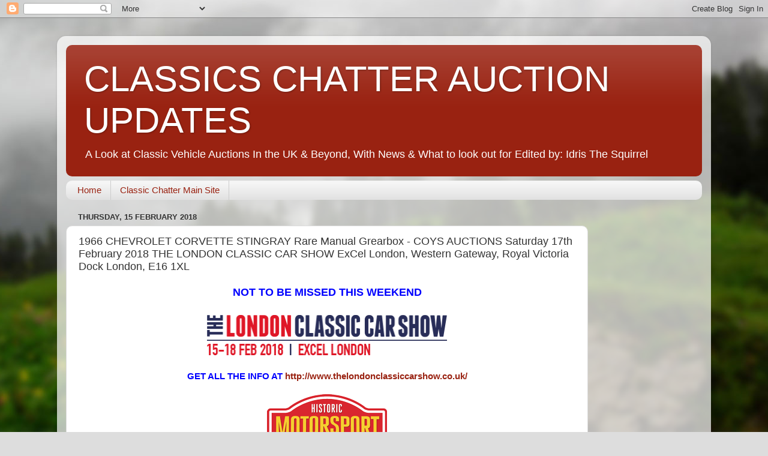

--- FILE ---
content_type: text/html; charset=UTF-8
request_url: https://www.classicschatauctionupdates.com/2018/02/1966-chevrolet-corvette-stingray-rare.html
body_size: 15551
content:
<!DOCTYPE html>
<html class='v2' dir='ltr' lang='en-GB'>
<head>
<link href='https://www.blogger.com/static/v1/widgets/335934321-css_bundle_v2.css' rel='stylesheet' type='text/css'/>
<meta content='width=1100' name='viewport'/>
<meta content='text/html; charset=UTF-8' http-equiv='Content-Type'/>
<meta content='blogger' name='generator'/>
<link href='https://www.classicschatauctionupdates.com/favicon.ico' rel='icon' type='image/x-icon'/>
<link href='https://www.classicschatauctionupdates.com/2018/02/1966-chevrolet-corvette-stingray-rare.html' rel='canonical'/>
<link rel="alternate" type="application/atom+xml" title="CLASSICS CHATTER AUCTION UPDATES - Atom" href="https://www.classicschatauctionupdates.com/feeds/posts/default" />
<link rel="alternate" type="application/rss+xml" title="CLASSICS CHATTER AUCTION UPDATES - RSS" href="https://www.classicschatauctionupdates.com/feeds/posts/default?alt=rss" />
<link rel="service.post" type="application/atom+xml" title="CLASSICS CHATTER AUCTION UPDATES - Atom" href="https://www.blogger.com/feeds/6011730758591651395/posts/default" />

<link rel="alternate" type="application/atom+xml" title="CLASSICS CHATTER AUCTION UPDATES - Atom" href="https://www.classicschatauctionupdates.com/feeds/2184796071432059642/comments/default" />
<!--Can't find substitution for tag [blog.ieCssRetrofitLinks]-->
<link href='https://blogger.googleusercontent.com/img/b/R29vZ2xl/AVvXsEio4QLSHnSBAcvzaqU4wP_QBj2Yu-1Wu797M9_h0UVtf4RtK-2eq9TaOLHVuYVEJgl-kpsfKLPO63Bpfl-j-OSEbwDZRTutCgNqYUkWWpCGGdX17jAWH21qHpDNdFKnRRQSXnPpYRmQ0zw/s400/London+ccs.png' rel='image_src'/>
<meta content='https://www.classicschatauctionupdates.com/2018/02/1966-chevrolet-corvette-stingray-rare.html' property='og:url'/>
<meta content='1966 CHEVROLET CORVETTE STINGRAY  Rare Manual Grearbox - COYS AUCTIONS  Saturday 17th February 2018  THE LONDON CLASSIC CAR SHOW  ExCel London, Western Gateway, Royal Victoria Dock  London, E16 1XL' property='og:title'/>
<meta content='classic, cars,auctions,coming to' property='og:description'/>
<meta content='https://blogger.googleusercontent.com/img/b/R29vZ2xl/AVvXsEio4QLSHnSBAcvzaqU4wP_QBj2Yu-1Wu797M9_h0UVtf4RtK-2eq9TaOLHVuYVEJgl-kpsfKLPO63Bpfl-j-OSEbwDZRTutCgNqYUkWWpCGGdX17jAWH21qHpDNdFKnRRQSXnPpYRmQ0zw/w1200-h630-p-k-no-nu/London+ccs.png' property='og:image'/>
<title>CLASSICS CHATTER AUCTION UPDATES: 1966 CHEVROLET CORVETTE STINGRAY  Rare Manual Grearbox - COYS AUCTIONS  Saturday 17th February 2018  THE LONDON CLASSIC CAR SHOW  ExCel London, Western Gateway, Royal Victoria Dock  London, E16 1XL</title>
<style id='page-skin-1' type='text/css'><!--
/*-----------------------------------------------
Blogger Template Style
Name:     Picture Window
Designer: Blogger
URL:      www.blogger.com
----------------------------------------------- */
/* Content
----------------------------------------------- */
body {
font: normal normal 15px Arial, Tahoma, Helvetica, FreeSans, sans-serif;
color: #333333;
background: #dddddd url(//themes.googleusercontent.com/image?id=1fupio4xM9eVxyr-k5QC5RiCJlYR35r9dXsp63RKsKt64v33poi2MvnjkX_1MULBY8BsT) repeat-x fixed bottom center;
}
html body .region-inner {
min-width: 0;
max-width: 100%;
width: auto;
}
.content-outer {
font-size: 90%;
}
a:link {
text-decoration:none;
color: #992211;
}
a:visited {
text-decoration:none;
color: #771100;
}
a:hover {
text-decoration:underline;
color: #cc4411;
}
.content-outer {
background: transparent url(https://resources.blogblog.com/blogblog/data/1kt/transparent/white80.png) repeat scroll top left;
-moz-border-radius: 15px;
-webkit-border-radius: 15px;
-goog-ms-border-radius: 15px;
border-radius: 15px;
-moz-box-shadow: 0 0 3px rgba(0, 0, 0, .15);
-webkit-box-shadow: 0 0 3px rgba(0, 0, 0, .15);
-goog-ms-box-shadow: 0 0 3px rgba(0, 0, 0, .15);
box-shadow: 0 0 3px rgba(0, 0, 0, .15);
margin: 30px auto;
}
.content-inner {
padding: 15px;
}
/* Header
----------------------------------------------- */
.header-outer {
background: #992211 url(https://resources.blogblog.com/blogblog/data/1kt/transparent/header_gradient_shade.png) repeat-x scroll top left;
_background-image: none;
color: #ffffff;
-moz-border-radius: 10px;
-webkit-border-radius: 10px;
-goog-ms-border-radius: 10px;
border-radius: 10px;
}
.Header img, .Header #header-inner {
-moz-border-radius: 10px;
-webkit-border-radius: 10px;
-goog-ms-border-radius: 10px;
border-radius: 10px;
}
.header-inner .Header .titlewrapper,
.header-inner .Header .descriptionwrapper {
padding-left: 30px;
padding-right: 30px;
}
.Header h1 {
font: normal normal 60px Impact, sans-serif;
text-shadow: 1px 1px 3px rgba(0, 0, 0, 0.3);
}
.Header h1 a {
color: #ffffff;
}
.Header .description {
font-size: 130%;
}
/* Tabs
----------------------------------------------- */
.tabs-inner {
margin: .5em 0 0;
padding: 0;
}
.tabs-inner .section {
margin: 0;
}
.tabs-inner .widget ul {
padding: 0;
background: #f5f5f5 url(https://resources.blogblog.com/blogblog/data/1kt/transparent/tabs_gradient_shade.png) repeat scroll bottom;
-moz-border-radius: 10px;
-webkit-border-radius: 10px;
-goog-ms-border-radius: 10px;
border-radius: 10px;
}
.tabs-inner .widget li {
border: none;
}
.tabs-inner .widget li a {
display: inline-block;
padding: .5em 1em;
margin-right: 0;
color: #992211;
font: normal normal 15px Arial, Tahoma, Helvetica, FreeSans, sans-serif;
-moz-border-radius: 0 0 0 0;
-webkit-border-top-left-radius: 0;
-webkit-border-top-right-radius: 0;
-goog-ms-border-radius: 0 0 0 0;
border-radius: 0 0 0 0;
background: transparent none no-repeat scroll top left;
border-right: 1px solid #cccccc;
}
.tabs-inner .widget li:first-child a {
padding-left: 1.25em;
-moz-border-radius-topleft: 10px;
-moz-border-radius-bottomleft: 10px;
-webkit-border-top-left-radius: 10px;
-webkit-border-bottom-left-radius: 10px;
-goog-ms-border-top-left-radius: 10px;
-goog-ms-border-bottom-left-radius: 10px;
border-top-left-radius: 10px;
border-bottom-left-radius: 10px;
}
.tabs-inner .widget li.selected a,
.tabs-inner .widget li a:hover {
position: relative;
z-index: 1;
background: #ffffff url(https://resources.blogblog.com/blogblog/data/1kt/transparent/tabs_gradient_shade.png) repeat scroll bottom;
color: #000000;
-moz-box-shadow: 0 0 0 rgba(0, 0, 0, .15);
-webkit-box-shadow: 0 0 0 rgba(0, 0, 0, .15);
-goog-ms-box-shadow: 0 0 0 rgba(0, 0, 0, .15);
box-shadow: 0 0 0 rgba(0, 0, 0, .15);
}
/* Headings
----------------------------------------------- */
h2 {
font: bold normal 13px Arial, Tahoma, Helvetica, FreeSans, sans-serif;
text-transform: uppercase;
color: #666666;
margin: .5em 0;
}
/* Main
----------------------------------------------- */
.main-outer {
background: transparent none repeat scroll top center;
-moz-border-radius: 0 0 0 0;
-webkit-border-top-left-radius: 0;
-webkit-border-top-right-radius: 0;
-webkit-border-bottom-left-radius: 0;
-webkit-border-bottom-right-radius: 0;
-goog-ms-border-radius: 0 0 0 0;
border-radius: 0 0 0 0;
-moz-box-shadow: 0 0 0 rgba(0, 0, 0, .15);
-webkit-box-shadow: 0 0 0 rgba(0, 0, 0, .15);
-goog-ms-box-shadow: 0 0 0 rgba(0, 0, 0, .15);
box-shadow: 0 0 0 rgba(0, 0, 0, .15);
}
.main-inner {
padding: 15px 5px 20px;
}
.main-inner .column-center-inner {
padding: 0 0;
}
.main-inner .column-left-inner {
padding-left: 0;
}
.main-inner .column-right-inner {
padding-right: 0;
}
/* Posts
----------------------------------------------- */
h3.post-title {
margin: 0;
font: normal normal 18px Arial, Tahoma, Helvetica, FreeSans, sans-serif;
}
.comments h4 {
margin: 1em 0 0;
font: normal normal 18px Arial, Tahoma, Helvetica, FreeSans, sans-serif;
}
.date-header span {
color: #333333;
}
.post-outer {
background-color: #ffffff;
border: solid 1px #dddddd;
-moz-border-radius: 10px;
-webkit-border-radius: 10px;
border-radius: 10px;
-goog-ms-border-radius: 10px;
padding: 15px 20px;
margin: 0 -20px 20px;
}
.post-body {
line-height: 1.4;
font-size: 110%;
position: relative;
}
.post-header {
margin: 0 0 1.5em;
color: #999999;
line-height: 1.6;
}
.post-footer {
margin: .5em 0 0;
color: #999999;
line-height: 1.6;
}
#blog-pager {
font-size: 140%
}
#comments .comment-author {
padding-top: 1.5em;
border-top: dashed 1px #ccc;
border-top: dashed 1px rgba(128, 128, 128, .5);
background-position: 0 1.5em;
}
#comments .comment-author:first-child {
padding-top: 0;
border-top: none;
}
.avatar-image-container {
margin: .2em 0 0;
}
/* Comments
----------------------------------------------- */
.comments .comments-content .icon.blog-author {
background-repeat: no-repeat;
background-image: url([data-uri]);
}
.comments .comments-content .loadmore a {
border-top: 1px solid #cc4411;
border-bottom: 1px solid #cc4411;
}
.comments .continue {
border-top: 2px solid #cc4411;
}
/* Widgets
----------------------------------------------- */
.widget ul, .widget #ArchiveList ul.flat {
padding: 0;
list-style: none;
}
.widget ul li, .widget #ArchiveList ul.flat li {
border-top: dashed 1px #ccc;
border-top: dashed 1px rgba(128, 128, 128, .5);
}
.widget ul li:first-child, .widget #ArchiveList ul.flat li:first-child {
border-top: none;
}
.widget .post-body ul {
list-style: disc;
}
.widget .post-body ul li {
border: none;
}
/* Footer
----------------------------------------------- */
.footer-outer {
color:#eeeeee;
background: transparent url(https://resources.blogblog.com/blogblog/data/1kt/transparent/black50.png) repeat scroll top left;
-moz-border-radius: 10px 10px 10px 10px;
-webkit-border-top-left-radius: 10px;
-webkit-border-top-right-radius: 10px;
-webkit-border-bottom-left-radius: 10px;
-webkit-border-bottom-right-radius: 10px;
-goog-ms-border-radius: 10px 10px 10px 10px;
border-radius: 10px 10px 10px 10px;
-moz-box-shadow: 0 0 0 rgba(0, 0, 0, .15);
-webkit-box-shadow: 0 0 0 rgba(0, 0, 0, .15);
-goog-ms-box-shadow: 0 0 0 rgba(0, 0, 0, .15);
box-shadow: 0 0 0 rgba(0, 0, 0, .15);
}
.footer-inner {
padding: 10px 5px 20px;
}
.footer-outer a {
color: #ffffdd;
}
.footer-outer a:visited {
color: #cccc99;
}
.footer-outer a:hover {
color: #ffffff;
}
.footer-outer .widget h2 {
color: #bbbbbb;
}
/* Mobile
----------------------------------------------- */
html body.mobile {
height: auto;
}
html body.mobile {
min-height: 480px;
background-size: 100% auto;
}
.mobile .body-fauxcolumn-outer {
background: transparent none repeat scroll top left;
}
html .mobile .mobile-date-outer, html .mobile .blog-pager {
border-bottom: none;
background: transparent none repeat scroll top center;
margin-bottom: 10px;
}
.mobile .date-outer {
background: transparent none repeat scroll top center;
}
.mobile .header-outer, .mobile .main-outer,
.mobile .post-outer, .mobile .footer-outer {
-moz-border-radius: 0;
-webkit-border-radius: 0;
-goog-ms-border-radius: 0;
border-radius: 0;
}
.mobile .content-outer,
.mobile .main-outer,
.mobile .post-outer {
background: inherit;
border: none;
}
.mobile .content-outer {
font-size: 100%;
}
.mobile-link-button {
background-color: #992211;
}
.mobile-link-button a:link, .mobile-link-button a:visited {
color: #ffffff;
}
.mobile-index-contents {
color: #333333;
}
.mobile .tabs-inner .PageList .widget-content {
background: #ffffff url(https://resources.blogblog.com/blogblog/data/1kt/transparent/tabs_gradient_shade.png) repeat scroll bottom;
color: #000000;
}
.mobile .tabs-inner .PageList .widget-content .pagelist-arrow {
border-left: 1px solid #cccccc;
}

--></style>
<style id='template-skin-1' type='text/css'><!--
body {
min-width: 1090px;
}
.content-outer, .content-fauxcolumn-outer, .region-inner {
min-width: 1090px;
max-width: 1090px;
_width: 1090px;
}
.main-inner .columns {
padding-left: 0px;
padding-right: 190px;
}
.main-inner .fauxcolumn-center-outer {
left: 0px;
right: 190px;
/* IE6 does not respect left and right together */
_width: expression(this.parentNode.offsetWidth -
parseInt("0px") -
parseInt("190px") + 'px');
}
.main-inner .fauxcolumn-left-outer {
width: 0px;
}
.main-inner .fauxcolumn-right-outer {
width: 190px;
}
.main-inner .column-left-outer {
width: 0px;
right: 100%;
margin-left: -0px;
}
.main-inner .column-right-outer {
width: 190px;
margin-right: -190px;
}
#layout {
min-width: 0;
}
#layout .content-outer {
min-width: 0;
width: 800px;
}
#layout .region-inner {
min-width: 0;
width: auto;
}
body#layout div.add_widget {
padding: 8px;
}
body#layout div.add_widget a {
margin-left: 32px;
}
--></style>
<style>
    body {background-image:url(\/\/themes.googleusercontent.com\/image?id=1fupio4xM9eVxyr-k5QC5RiCJlYR35r9dXsp63RKsKt64v33poi2MvnjkX_1MULBY8BsT);}
    
@media (max-width: 200px) { body {background-image:url(\/\/themes.googleusercontent.com\/image?id=1fupio4xM9eVxyr-k5QC5RiCJlYR35r9dXsp63RKsKt64v33poi2MvnjkX_1MULBY8BsT&options=w200);}}
@media (max-width: 400px) and (min-width: 201px) { body {background-image:url(\/\/themes.googleusercontent.com\/image?id=1fupio4xM9eVxyr-k5QC5RiCJlYR35r9dXsp63RKsKt64v33poi2MvnjkX_1MULBY8BsT&options=w400);}}
@media (max-width: 800px) and (min-width: 401px) { body {background-image:url(\/\/themes.googleusercontent.com\/image?id=1fupio4xM9eVxyr-k5QC5RiCJlYR35r9dXsp63RKsKt64v33poi2MvnjkX_1MULBY8BsT&options=w800);}}
@media (max-width: 1200px) and (min-width: 801px) { body {background-image:url(\/\/themes.googleusercontent.com\/image?id=1fupio4xM9eVxyr-k5QC5RiCJlYR35r9dXsp63RKsKt64v33poi2MvnjkX_1MULBY8BsT&options=w1200);}}
/* Last tag covers anything over one higher than the previous max-size cap. */
@media (min-width: 1201px) { body {background-image:url(\/\/themes.googleusercontent.com\/image?id=1fupio4xM9eVxyr-k5QC5RiCJlYR35r9dXsp63RKsKt64v33poi2MvnjkX_1MULBY8BsT&options=w1600);}}
  </style>
<link href='https://www.blogger.com/dyn-css/authorization.css?targetBlogID=6011730758591651395&amp;zx=ab9b6dfa-cec9-4e72-84b2-25cbfc8f7b53' media='none' onload='if(media!=&#39;all&#39;)media=&#39;all&#39;' rel='stylesheet'/><noscript><link href='https://www.blogger.com/dyn-css/authorization.css?targetBlogID=6011730758591651395&amp;zx=ab9b6dfa-cec9-4e72-84b2-25cbfc8f7b53' rel='stylesheet'/></noscript>
<meta name='google-adsense-platform-account' content='ca-host-pub-1556223355139109'/>
<meta name='google-adsense-platform-domain' content='blogspot.com'/>

<!-- data-ad-client=ca-pub-9366732697997364 -->

<link rel="stylesheet" href="https://fonts.googleapis.com/css2?display=swap&family=Oswald&family=Roboto+Slab&family=Yanone+Kaffeesatz&family=Oxygen&family=Arimo&family=Bitter&family=Permanent+Marker&family=Righteous&family=Kaushan+Script"></head>
<body class='loading variant-shade'>
<div class='navbar section' id='navbar' name='Navbar'><div class='widget Navbar' data-version='1' id='Navbar1'><script type="text/javascript">
    function setAttributeOnload(object, attribute, val) {
      if(window.addEventListener) {
        window.addEventListener('load',
          function(){ object[attribute] = val; }, false);
      } else {
        window.attachEvent('onload', function(){ object[attribute] = val; });
      }
    }
  </script>
<div id="navbar-iframe-container"></div>
<script type="text/javascript" src="https://apis.google.com/js/platform.js"></script>
<script type="text/javascript">
      gapi.load("gapi.iframes:gapi.iframes.style.bubble", function() {
        if (gapi.iframes && gapi.iframes.getContext) {
          gapi.iframes.getContext().openChild({
              url: 'https://www.blogger.com/navbar/6011730758591651395?po\x3d2184796071432059642\x26origin\x3dhttps://www.classicschatauctionupdates.com',
              where: document.getElementById("navbar-iframe-container"),
              id: "navbar-iframe"
          });
        }
      });
    </script><script type="text/javascript">
(function() {
var script = document.createElement('script');
script.type = 'text/javascript';
script.src = '//pagead2.googlesyndication.com/pagead/js/google_top_exp.js';
var head = document.getElementsByTagName('head')[0];
if (head) {
head.appendChild(script);
}})();
</script>
</div></div>
<div class='body-fauxcolumns'>
<div class='fauxcolumn-outer body-fauxcolumn-outer'>
<div class='cap-top'>
<div class='cap-left'></div>
<div class='cap-right'></div>
</div>
<div class='fauxborder-left'>
<div class='fauxborder-right'></div>
<div class='fauxcolumn-inner'>
</div>
</div>
<div class='cap-bottom'>
<div class='cap-left'></div>
<div class='cap-right'></div>
</div>
</div>
</div>
<div class='content'>
<div class='content-fauxcolumns'>
<div class='fauxcolumn-outer content-fauxcolumn-outer'>
<div class='cap-top'>
<div class='cap-left'></div>
<div class='cap-right'></div>
</div>
<div class='fauxborder-left'>
<div class='fauxborder-right'></div>
<div class='fauxcolumn-inner'>
</div>
</div>
<div class='cap-bottom'>
<div class='cap-left'></div>
<div class='cap-right'></div>
</div>
</div>
</div>
<div class='content-outer'>
<div class='content-cap-top cap-top'>
<div class='cap-left'></div>
<div class='cap-right'></div>
</div>
<div class='fauxborder-left content-fauxborder-left'>
<div class='fauxborder-right content-fauxborder-right'></div>
<div class='content-inner'>
<header>
<div class='header-outer'>
<div class='header-cap-top cap-top'>
<div class='cap-left'></div>
<div class='cap-right'></div>
</div>
<div class='fauxborder-left header-fauxborder-left'>
<div class='fauxborder-right header-fauxborder-right'></div>
<div class='region-inner header-inner'>
<div class='header section' id='header' name='Header'><div class='widget Header' data-version='1' id='Header1'>
<div id='header-inner'>
<div class='titlewrapper'>
<h1 class='title'>
<a href='https://www.classicschatauctionupdates.com/'>
CLASSICS CHATTER AUCTION UPDATES
</a>
</h1>
</div>
<div class='descriptionwrapper'>
<p class='description'><span>A Look at Classic Vehicle Auctions In the UK &amp; Beyond, With News &amp; What to look out for
Edited by: Idris The Squirrel</span></p>
</div>
</div>
</div></div>
</div>
</div>
<div class='header-cap-bottom cap-bottom'>
<div class='cap-left'></div>
<div class='cap-right'></div>
</div>
</div>
</header>
<div class='tabs-outer'>
<div class='tabs-cap-top cap-top'>
<div class='cap-left'></div>
<div class='cap-right'></div>
</div>
<div class='fauxborder-left tabs-fauxborder-left'>
<div class='fauxborder-right tabs-fauxborder-right'></div>
<div class='region-inner tabs-inner'>
<div class='tabs section' id='crosscol' name='Cross-column'><div class='widget PageList' data-version='1' id='PageList1'>
<h2>Classic Van Auction Talk</h2>
<div class='widget-content'>
<ul>
<li>
<a href='https://www.classicschatauctionupdates.com/'>Home</a>
</li>
<li>
<a href='http://www.classicchatter.co.uk'>Classic Chatter Main Site</a>
</li>
</ul>
<div class='clear'></div>
</div>
</div></div>
<div class='tabs no-items section' id='crosscol-overflow' name='Cross-Column 2'></div>
</div>
</div>
<div class='tabs-cap-bottom cap-bottom'>
<div class='cap-left'></div>
<div class='cap-right'></div>
</div>
</div>
<div class='main-outer'>
<div class='main-cap-top cap-top'>
<div class='cap-left'></div>
<div class='cap-right'></div>
</div>
<div class='fauxborder-left main-fauxborder-left'>
<div class='fauxborder-right main-fauxborder-right'></div>
<div class='region-inner main-inner'>
<div class='columns fauxcolumns'>
<div class='fauxcolumn-outer fauxcolumn-center-outer'>
<div class='cap-top'>
<div class='cap-left'></div>
<div class='cap-right'></div>
</div>
<div class='fauxborder-left'>
<div class='fauxborder-right'></div>
<div class='fauxcolumn-inner'>
</div>
</div>
<div class='cap-bottom'>
<div class='cap-left'></div>
<div class='cap-right'></div>
</div>
</div>
<div class='fauxcolumn-outer fauxcolumn-left-outer'>
<div class='cap-top'>
<div class='cap-left'></div>
<div class='cap-right'></div>
</div>
<div class='fauxborder-left'>
<div class='fauxborder-right'></div>
<div class='fauxcolumn-inner'>
</div>
</div>
<div class='cap-bottom'>
<div class='cap-left'></div>
<div class='cap-right'></div>
</div>
</div>
<div class='fauxcolumn-outer fauxcolumn-right-outer'>
<div class='cap-top'>
<div class='cap-left'></div>
<div class='cap-right'></div>
</div>
<div class='fauxborder-left'>
<div class='fauxborder-right'></div>
<div class='fauxcolumn-inner'>
</div>
</div>
<div class='cap-bottom'>
<div class='cap-left'></div>
<div class='cap-right'></div>
</div>
</div>
<!-- corrects IE6 width calculation -->
<div class='columns-inner'>
<div class='column-center-outer'>
<div class='column-center-inner'>
<div class='main section' id='main' name='Main'><div class='widget Blog' data-version='1' id='Blog1'>
<div class='blog-posts hfeed'>

          <div class="date-outer">
        
<h2 class='date-header'><span>Thursday, 15 February 2018</span></h2>

          <div class="date-posts">
        
<div class='post-outer'>
<div class='post hentry uncustomized-post-template' itemprop='blogPost' itemscope='itemscope' itemtype='http://schema.org/BlogPosting'>
<meta content='https://blogger.googleusercontent.com/img/b/R29vZ2xl/AVvXsEio4QLSHnSBAcvzaqU4wP_QBj2Yu-1Wu797M9_h0UVtf4RtK-2eq9TaOLHVuYVEJgl-kpsfKLPO63Bpfl-j-OSEbwDZRTutCgNqYUkWWpCGGdX17jAWH21qHpDNdFKnRRQSXnPpYRmQ0zw/s400/London+ccs.png' itemprop='image_url'/>
<meta content='6011730758591651395' itemprop='blogId'/>
<meta content='2184796071432059642' itemprop='postId'/>
<a name='2184796071432059642'></a>
<h3 class='post-title entry-title' itemprop='name'>
1966 CHEVROLET CORVETTE STINGRAY  Rare Manual Grearbox - COYS AUCTIONS  Saturday 17th February 2018  THE LONDON CLASSIC CAR SHOW  ExCel London, Western Gateway, Royal Victoria Dock  London, E16 1XL
</h3>
<div class='post-header'>
<div class='post-header-line-1'></div>
</div>
<div class='post-body entry-content' id='post-body-2184796071432059642' itemprop='description articleBody'>
<div style="text-align: center;">
<span style="color: blue; font-family: &quot;helvetica neue&quot; , &quot;arial&quot; , &quot;helvetica&quot; , sans-serif; font-size: large;"><b>NOT TO BE MISSED THIS WEEKEND</b></span></div>
<div style="text-align: center;">
<span style="color: blue; font-family: &quot;helvetica neue&quot; , &quot;arial&quot; , &quot;helvetica&quot; , sans-serif; font-size: large;"><b><br /></b></span></div>
<div class="separator" style="clear: both; text-align: center;">
<a href="https://blogger.googleusercontent.com/img/b/R29vZ2xl/AVvXsEio4QLSHnSBAcvzaqU4wP_QBj2Yu-1Wu797M9_h0UVtf4RtK-2eq9TaOLHVuYVEJgl-kpsfKLPO63Bpfl-j-OSEbwDZRTutCgNqYUkWWpCGGdX17jAWH21qHpDNdFKnRRQSXnPpYRmQ0zw/s1600/London+ccs.png" imageanchor="1" style="margin-left: 1em; margin-right: 1em;"><img border="0" data-original-height="67" data-original-width="397" height="67" src="https://blogger.googleusercontent.com/img/b/R29vZ2xl/AVvXsEio4QLSHnSBAcvzaqU4wP_QBj2Yu-1Wu797M9_h0UVtf4RtK-2eq9TaOLHVuYVEJgl-kpsfKLPO63Bpfl-j-OSEbwDZRTutCgNqYUkWWpCGGdX17jAWH21qHpDNdFKnRRQSXnPpYRmQ0zw/s400/London+ccs.png" width="400" /></a></div>
<div class="separator" style="clear: both; text-align: center;">
<br /></div>
<div class="separator" style="clear: both; text-align: center;">
<b style="color: blue; font-family: &quot;Helvetica Neue&quot;, Arial, Helvetica, sans-serif;">GET ALL THE INFO AT&nbsp;<a href="http://www.thelondonclassiccarshow.co.uk/" target="_blank">http://www.thelondonclassiccarshow.co.uk/</a></b></div>
<div class="separator" style="clear: both; text-align: center;">
<br /></div>
<div class="separator" style="clear: both; text-align: center;">
<a href="https://blogger.googleusercontent.com/img/b/R29vZ2xl/AVvXsEgEEg38udGc5ck_cok4b0ExDdevVicyYigLU7bF2Oveuava0jMhaQq1N6BJ4_jpXh275rBo259cgqyjCcamhtj6XB9ViOeiraAR9s5It9J5Kovaq4rwE3IJMCSqQDBzJ8R-AdEhpzMzvEI/s1600/Historic-Motorsport-2018-Logo.gif" imageanchor="1" style="margin-left: 1em; margin-right: 1em;"><img border="0" data-original-height="117" data-original-width="200" src="https://blogger.googleusercontent.com/img/b/R29vZ2xl/AVvXsEgEEg38udGc5ck_cok4b0ExDdevVicyYigLU7bF2Oveuava0jMhaQq1N6BJ4_jpXh275rBo259cgqyjCcamhtj6XB9ViOeiraAR9s5It9J5Kovaq4rwE3IJMCSqQDBzJ8R-AdEhpzMzvEI/s1600/Historic-Motorsport-2018-Logo.gif" /></a></div>
<div class="separator" style="clear: both; text-align: center;">
<br /></div>
<div class="separator" style="clear: both; text-align: center;">
<b style="color: blue; font-family: &quot;Helvetica Neue&quot;, Arial, Helvetica, sans-serif;">GET ALL THE INFO&nbsp;AT&nbsp;<a href="http://www.historicmotorsportinternational.co.uk/" target="_blank">http://www.historicmotorsportinternational.co.uk/</a></b></div>
<div class="separator" style="clear: both; text-align: center;">
<br /></div>
<div style="text-align: center;">
<span style="color: blue; font-family: &quot;helvetica neue&quot; , &quot;arial&quot; , &quot;helvetica&quot; , sans-serif; font-size: large;"><b><br /></b></span></div>
<div class="separator" style="clear: both; text-align: center;">
<span style="color: #660000; font-family: &quot;georgia&quot; , &quot;times new roman&quot; , serif; font-size: x-large;"><b><span style="font-family: &quot;trebuchet ms&quot; , sans-serif; font-size: small;"><span style="color: #cc0000;"><i>*****************************************************************************</i></span></span></b></span></div>
<div class="separator" style="background-color: white; clear: both; text-align: center;">
<b style="background-color: transparent;"><span style="color: #274e13; font-family: &quot;helvetica neue&quot; , &quot;arial&quot; , &quot;helvetica&quot; , sans-serif; font-size: x-large;">COMING&nbsp;<span style="color: #cc0000;">TO</span>&nbsp;AUCTION</span></b></div>
<div style="text-align: center;">
<div style="text-align: center;">
<span style="color: red;"><span style="color: #274e13; font-family: &quot;trebuchet ms&quot; , sans-serif;"><b>Brought to you&nbsp;by Classic Chatter</b></span></span></div>
<div style="text-align: center;">
<span style="color: red;"><span style="color: #274e13; font-family: &quot;trebuchet ms&quot; , sans-serif;"><b><a href="http://www.classicchatter.co.uk/" target="_blank">www.classicchatter.co.uk</a></b></span></span><br />
<br />
<i style="background-color: white; color: #cc0000; font-family: &quot;helvetica neue&quot;, arial, helvetica, sans-serif;"><span style="font-size: medium;">Visit our 2018 Events Listings&nbsp;at&nbsp;<a href="http://www.classicchatter.co.uk/events-guide-new" target="_blank">EVENTS 2018</a></span></i><br />
<i style="background-color: white; font-family: &quot;helvetica neue&quot;, arial, helvetica, sans-serif;"><b><span style="color: blue;">To Advertise your 2018 Events&nbsp; e-mail us at</span></b></i><br />
<i style="background-color: white; font-family: &quot;helvetica neue&quot;, arial, helvetica, sans-serif;"><b><span style="color: blue;"><a href="mailto:events.classicchatter@mail.com" target="_blank">events.classicchatter@mail.com</a></span></b></i><br />
<i style="background-color: white; font-family: &quot;helvetica neue&quot;, arial, helvetica, sans-serif;"><b>+++++++++++++++++++++++++++++++++++++++++++++++++++++</b></i><br />
<i style="background-color: white; font-family: &quot;helvetica neue&quot;, arial, helvetica, sans-serif;"><b>Social Media</b></i><br />
<i style="background-color: white; font-family: &quot;helvetica neue&quot;, arial, helvetica, sans-serif;"><b>FACEBOOK -&nbsp;@classicchatterinfocus</b></i><br />
<i style="background-color: white; font-family: &quot;helvetica neue&quot;, arial, helvetica, sans-serif;"><b>TWITTER -&nbsp;@classicchat</b></i><br />
<i style="background-color: white; font-family: &quot;helvetica neue&quot;, arial, helvetica, sans-serif;"><b>+++++++++++++++++++++++++++++++++++++++++++++++++++++</b></i></div>
<div style="text-align: center;">
<span style="color: #38761d; font-family: &quot;verdana&quot; , sans-serif;"><br /></span></div>
<div style="text-align: center;">
<span style="color: #cc0000; font-family: &quot;helvetica neue&quot; , &quot;arial&quot; , &quot;helvetica&quot; , sans-serif;"><b><span style="font-family: &quot;trebuchet ms&quot; , sans-serif;">Classic Chatter is an independent website for owners &amp; enthusiasts of all types of&nbsp;</span><span style="font-family: &quot;trebuchet ms&quot; , sans-serif;">historic&nbsp;vehicles.</span></b></span></div>
<div class="separator" style="clear: both;">
</div>
<div class="separator" style="clear: both;">
</div>
<div style="text-align: center;">
<span style="color: #cc0000; font-family: &quot;helvetica neue&quot; , &quot;arial&quot; , &quot;helvetica&quot; , sans-serif;"><b>As well as our main website we post&nbsp;regularly&nbsp;on our sites related to Showroom Classics, Auctions &amp; Events News</b></span><br />
<span style="color: #cc0000; font-family: &quot;helvetica neue&quot; , &quot;arial&quot; , &quot;helvetica&quot; , sans-serif;"><b><br /></b></span><b><span style="color: #cc0000; font-family: &quot;helvetica neue&quot; , &quot;arial&quot; , &quot;helvetica&quot; , sans-serif;">TODAY WE FEATURE</span></b><br />
<b><span style="color: #cc0000; font-family: &quot;helvetica neue&quot; , &quot;arial&quot; , &quot;helvetica&quot; , sans-serif;"><br /></span></b>
<br />
<div class="separator" style="clear: both;">
<a href="https://blogger.googleusercontent.com/img/b/R29vZ2xl/AVvXsEgGXsECSc7nGCWiy_Rv19DIo-wip9ktgUMNaxoOxbe1Qnh-UbQS7LOBZ8j5FkVEVVOEnnJ_Kzq5R0UcN-E6NvIWRnfRzyt5JCTgSMBTre6_Ob8NaFslksSu_Pn4fuDrI5E4hK0drC6Ror8/s1600/A291_online-750x303.jpg" imageanchor="1" style="margin-left: 1em; margin-right: 1em;"><img border="0" data-original-height="303" data-original-width="750" height="258" src="https://blogger.googleusercontent.com/img/b/R29vZ2xl/AVvXsEgGXsECSc7nGCWiy_Rv19DIo-wip9ktgUMNaxoOxbe1Qnh-UbQS7LOBZ8j5FkVEVVOEnnJ_Kzq5R0UcN-E6NvIWRnfRzyt5JCTgSMBTre6_Ob8NaFslksSu_Pn4fuDrI5E4hK0drC6Ror8/s640/A291_online-750x303.jpg" width="640" /></a></div>
<div class="separator" style="clear: both;">
</div>
<b><span style="color: #cc0000; font-family: &quot;helvetica neue&quot; , &quot;arial&quot; , &quot;helvetica&quot; , sans-serif;"><br /></span></b><b><span style="color: blue; font-family: &quot;trebuchet ms&quot; , sans-serif;">COYS AUCTIONS</span></b><br />
<b><span style="color: blue; font-family: &quot;trebuchet ms&quot; , sans-serif;">Saturday 17th February 2018</span></b><br />
<b><span style="color: blue; font-family: &quot;trebuchet ms&quot; , sans-serif;">THE LONDON CLASSIC CAR SHOW</span></b><br />
<b><span style="color: blue; font-family: &quot;trebuchet ms&quot; , sans-serif;">ExCel London, Western Gateway, Royal Victoria Dock</span></b><br />
<b><span style="color: blue; font-family: &quot;trebuchet ms&quot; , sans-serif;">London, E16 1XL</span></b><br />
<div class="separator" style="clear: both;">
<br /></div>
<div class="separator" style="clear: both; text-align: center;">
<a href="https://blogger.googleusercontent.com/img/b/R29vZ2xl/AVvXsEg-yr7OZU-H3g2FHxsaN6E7KyYBLd5GlRw9bc91CsFdCc5pX6PAz2xeoeDMtACBIZvdIH5AV70tIuV5FdP6LE5Ur7_TtoCZS4fNfbZD8dU-QeCgFuy_dn_qRRXU1Jbg-Ulum2B7S6sve18/s1600/43_292_12-750x498.jpg" imageanchor="1" style="margin-left: 1em; margin-right: 1em;"><img border="0" data-original-height="498" data-original-width="750" height="212" src="https://blogger.googleusercontent.com/img/b/R29vZ2xl/AVvXsEg-yr7OZU-H3g2FHxsaN6E7KyYBLd5GlRw9bc91CsFdCc5pX6PAz2xeoeDMtACBIZvdIH5AV70tIuV5FdP6LE5Ur7_TtoCZS4fNfbZD8dU-QeCgFuy_dn_qRRXU1Jbg-Ulum2B7S6sve18/s320/43_292_12-750x498.jpg" width="320" /></a></div>
<br />
<div class="separator" style="clear: both; text-align: center;">
<a href="https://blogger.googleusercontent.com/img/b/R29vZ2xl/AVvXsEhGLrp0cjPZA1lnI6gtESTblZcQALGJUVZhlsmQ5CPhyKWgGde_T6dvik-MV7Fy8YxEolJkjtx7wkBhBARyRrzlBQ973L4sInFSvxZvip7vnp5bd2Qjc2tzxC1eESjqyzv-DM3K7d9ZOVc/s1600/43_292_29-750x498.jpg" imageanchor="1" style="margin-left: 1em; margin-right: 1em;"><img border="0" data-original-height="498" data-original-width="750" height="424" src="https://blogger.googleusercontent.com/img/b/R29vZ2xl/AVvXsEhGLrp0cjPZA1lnI6gtESTblZcQALGJUVZhlsmQ5CPhyKWgGde_T6dvik-MV7Fy8YxEolJkjtx7wkBhBARyRrzlBQ973L4sInFSvxZvip7vnp5bd2Qjc2tzxC1eESjqyzv-DM3K7d9ZOVc/s640/43_292_29-750x498.jpg" width="640" /></a></div>
<div class="separator" style="clear: both; text-align: center;">
<br /></div>
<div class="separator" style="clear: both; text-align: center;">
<span style="color: white; font-family: &quot;trebuchet ms&quot; , sans-serif; font-size: large;"><span style="background-color: purple;"><b><i>1966 CHEVROLET CORVETTE STINGRAY</i></b></span></span></div>
<div class="separator" style="clear: both; text-align: center;">
<span style="color: white; font-family: &quot;trebuchet ms&quot; , sans-serif;"><span style="background-color: purple;"><b><i>Rare Manual Grearbox</i></b></span></span></div>
<br />
<div class="separator" style="clear: both; text-align: center;">
<a href="https://blogger.googleusercontent.com/img/b/R29vZ2xl/AVvXsEifGZIVS69mlhiWD0gb17FqIfghBjYQDWIZVkSHPpgWKREZZiXdhJYoUpyWb_vsZECK7D3iD19Lm6Ltcq2Yjoo3suzvhxsECinJsbaajOfW9jc58G38rGeqTt51n0zJowGfOXg_RvAouSc/s1600/43_292_08-750x498.jpg" imageanchor="1" style="margin-left: 1em; margin-right: 1em;"><img border="0" data-original-height="498" data-original-width="750" height="424" src="https://blogger.googleusercontent.com/img/b/R29vZ2xl/AVvXsEifGZIVS69mlhiWD0gb17FqIfghBjYQDWIZVkSHPpgWKREZZiXdhJYoUpyWb_vsZECK7D3iD19Lm6Ltcq2Yjoo3suzvhxsECinJsbaajOfW9jc58G38rGeqTt51n0zJowGfOXg_RvAouSc/s640/43_292_08-750x498.jpg" width="640" /></a></div>
<div class="separator" style="clear: both; text-align: center;">
<br /></div>
<div style="background-color: white; border: 0px; box-sizing: inherit; color: #747474; outline: 0px; padding: 0px; text-align: center; vertical-align: baseline;">
<span style="font-family: &quot;helvetica neue&quot; , &quot;arial&quot; , &quot;helvetica&quot; , sans-serif;">&#8216;The Sting Ray hit the American sports car market like a thunderclap, reminiscent of the knock-&#8217;em-dead debut of the Jaguar E-Type two years previously; comparisons were not slow to materialize. For the first time in history, the Corvette was a sell-out success.&#8217; Richard M Langworth,&nbsp;<em style="border: 0px; box-sizing: inherit; font-weight: inherit; margin: 0px; outline: 0px; padding: 0px; vertical-align: baseline;">The Complete Book Of The Corvette</em>.</span></div>
<div style="background-color: white; border: 0px; box-sizing: inherit; color: #747474; outline: 0px; padding: 0px; text-align: center; vertical-align: baseline;">
<span style="font-family: &quot;helvetica neue&quot; , &quot;arial&quot; , &quot;helvetica&quot; , sans-serif;">To say that the Sting Ray&#8217;s arrival caused a sensation would be grossly understating its impact on the North American sports car market. Indeed, such was its runaway success that the St Louis factory hired a second shift but still could not build cars fast enough to meet demand. Styled in General Motors&#8217; Art and Colour Studio under Bill Mitchell, the new Corvette featured radical styling pioneered on Mitchell&#8217;s successful Stingray sports-racer, and for the first time, there was a Gran Turismo coupé in the range. Beneath the skin was an all-new ladder-frame chassis with independent rear suspension, the adoption of which enabled the centre of gravity to be significantly lowered, improving both road-holding and ride. This new frame was the work of Corvette Chief Engineer, Zora Arkus-Duntov who said: &#8216;For the first time I have a Corvette which I am proud to use in Europe.&#8217;</span></div>
<div style="background-color: white; border: 0px; box-sizing: inherit; color: #747474; outline: 0px; padding: 0px; text-align: center; vertical-align: baseline;">
<span style="font-family: &quot;helvetica neue&quot; , &quot;arial&quot; , &quot;helvetica&quot; , sans-serif;">As had been the case with the previous (1956-62) generation of Corvettes, development proceeded slowly, being characterized by annual facelifts and few engineering changes of note. On the latter front, the long-overdue arrival of four-wheel disc brakes was the most significant development for 1965 while Chevrolet&#8217;s 327ci (5.4-liter) 250bhp standard V8 was joined by an optional 396ci (6.5-liter) Big Block for &#8217;65 only, then a &#8216;427&#8217; until the end of Sting Ray production in 1967. Now recognized as representing a &#8216;golden age&#8217; for the Corvette, the Sting Ray version was manufactured from 1963 to 1967 and has since gone on to become a highly collectable modern classic.</span></div>
<div style="background-color: white; border: 0px; box-sizing: inherit; color: #747474; outline: 0px; padding: 0px; text-align: center; vertical-align: baseline;">
<span style="font-family: &quot;helvetica neue&quot; , &quot;arial&quot; , &quot;helvetica&quot; , sans-serif;">The sporting Corvette offered here is a rare manual version finished in Milano Maroon. Recently serviced, this beautiful 1966 Roadster is ready for spirited drives on rallies, and should be powerful enough to satisfy your straight-line need for speed!</span></div>
<div>
<br /></div>
<div class="separator" style="clear: both; text-align: center;">
<a href="https://blogger.googleusercontent.com/img/b/R29vZ2xl/AVvXsEhdBx4ItU50mWu5W5ZmjP0EITUV3npPWMM1KvnJdU9kiHmbmCFzlYehnO3yjnmBavTknzM4nbu6XPwl5DfdVQJQ5T_ehz6zLpuBpyAar96pGVMBDbumOs-AeGQhHMVHIbI-Rv9xTG9TuOA/s1600/43_292_02-750x500.jpg" imageanchor="1" style="margin-left: 1em; margin-right: 1em;"><img border="0" data-original-height="500" data-original-width="750" height="426" src="https://blogger.googleusercontent.com/img/b/R29vZ2xl/AVvXsEhdBx4ItU50mWu5W5ZmjP0EITUV3npPWMM1KvnJdU9kiHmbmCFzlYehnO3yjnmBavTknzM4nbu6XPwl5DfdVQJQ5T_ehz6zLpuBpyAar96pGVMBDbumOs-AeGQhHMVHIbI-Rv9xTG9TuOA/s640/43_292_02-750x500.jpg" width="640" /></a></div>
<div style="background-color: #fdfefe; color: #012168; padding-bottom: 5px;">
<div class="separator" style="clear: both;">
</div>
<div style="background-color: white; border: 0px; box-sizing: inherit; color: #747474; outline: 0px; padding: 0px; vertical-align: baseline;">
<span style="font-family: &quot;helvetica neue&quot; , &quot;arial&quot; , &quot;helvetica&quot; , sans-serif;"><br /></span></div>
<b style="background-color: transparent; color: blue; font-family: &quot;helvetica neue&quot;, arial, helvetica, sans-serif;"></b><b style="background-color: transparent; color: blue; font-family: &quot;helvetica neue&quot;, arial, helvetica, sans-serif;">Original Source:&nbsp;<a href="http://www.coys.co.uk/cars/1966-chevrolet-corvette-stingray" target="_blank">http://www.coys.co.uk/cars/1966-chevrolet-corvette-stingray</a></b><br />
<br /></div>
<div style="background-color: #fcfcfc; border: 0px; box-sizing: border-box; outline: 0px; padding: 0px; vertical-align: baseline;">
<span style="background-color: white; color: #990000; font-family: &quot;helvetica neue&quot; , &quot;arial&quot; , &quot;helvetica&quot; , sans-serif; letter-spacing: 0.11px;"><b>SELECTED BY - IDRIS THE SQUIRREL</b></span></div>
<h2 style="border: 0px; margin: 0px 0px 18px; padding: 10px 0px 0px;">
<div style="border: 0px; margin-bottom: 1em; padding: 0px;">
<div class="separator" style="clear: both;">
<span style="background-color: white; font-size: small; font-weight: normal; margin-left: 1em; margin-right: 1em;"><br /></span></div>
<div class="separator" style="clear: both;">
<a href="https://blogger.googleusercontent.com/img/b/R29vZ2xl/AVvXsEgiOtfNg5LCosxDcQMxer5kItw-8k06qVMLhWmvZ1K4fQoQ6CMSa-ssz_57liyhJffBtG_6kYjeX38GcGr3JdjETGGuR_BQddHbrvk0A5uwry-UZkKmkge7AiWuapQFa1F1ez8E8WAkFk0/s1600/animated-squirrel-image-0020.gif" style="margin-left: 1em; margin-right: 1em;"><img border="0" data-original-height="166" data-original-width="189" src="https://blogger.googleusercontent.com/img/b/R29vZ2xl/AVvXsEgiOtfNg5LCosxDcQMxer5kItw-8k06qVMLhWmvZ1K4fQoQ6CMSa-ssz_57liyhJffBtG_6kYjeX38GcGr3JdjETGGuR_BQddHbrvk0A5uwry-UZkKmkge7AiWuapQFa1F1ez8E8WAkFk0/s1600/animated-squirrel-image-0020.gif" /></a></div>
<div class="separator" style="clear: both;">
<br /></div>
<div class="separator" style="clear: both;">
<span style="font-family: &quot;helvetica neue&quot; , &quot;arial&quot; , &quot;helvetica&quot; , sans-serif; font-size: small;">I'M NUTS ABOUT CLASSICS</span></div>
<div class="separator" style="clear: both;">
<span style="font-family: &quot;helvetica neue&quot; , &quot;arial&quot; , &quot;helvetica&quot; , sans-serif; font-size: small;"><br /></span></div>
<div class="separator" style="clear: both;">
<span style="font-family: &quot;helvetica neue&quot; , &quot;arial&quot; , &quot;helvetica&quot; , sans-serif; font-size: small;">CLASSIC CHATTER</span></div>
<div class="separator" style="clear: both;">
<span style="background-color: white; font-size: small; font-weight: normal; margin-left: 1em; margin-right: 1em;"><span style="color: red;"><a href="https://blogger.googleusercontent.com/img/b/R29vZ2xl/AVvXsEjSHNDrOgz3jMy471puKhUVou8lQQTMsDcVeVOqkEM6cLixwvWmAgNPyKcmaOW3YWYLbo_N4rAgSfgXwdggzKQqCybLuKo0q-71gCzvRMo0mKTfeqfnd8I2N-oIWruvB8C1h7qZiLz8XXuU/s1600/wales-flag-animation.gif" style="margin-left: 1em; margin-right: 1em;"><img border="0" src="https://blogger.googleusercontent.com/img/b/R29vZ2xl/AVvXsEjSHNDrOgz3jMy471puKhUVou8lQQTMsDcVeVOqkEM6cLixwvWmAgNPyKcmaOW3YWYLbo_N4rAgSfgXwdggzKQqCybLuKo0q-71gCzvRMo0mKTfeqfnd8I2N-oIWruvB8C1h7qZiLz8XXuU/s1600/wales-flag-animation.gif" /></a></span></span></div>
<div class="separator" style="clear: both;">
<b style="background-color: white; color: red; font-family: &quot;helvetica neue&quot;, arial, helvetica, sans-serif;"><span style="font-size: small;">KEEPING IT CLASSIC&nbsp;</span></b></div>
<div class="separator" style="clear: both;">
<b style="background-color: white; color: red; font-family: &quot;helvetica neue&quot;, arial, helvetica, sans-serif;"><span style="font-size: small;">2010-2018</span></b></div>
<div class="separator" style="clear: both;">
<span class="wz-bold" style="background-color: white; border: 0px; color: black; font-family: &quot;georgia&quot; , serif; font-stretch: inherit; line-height: inherit; margin: 0px; padding: 0px; vertical-align: baseline;"><span class="wz-bold" style="border: 0px; color: white; font-family: inherit; font-stretch: inherit; font-style: inherit; font-variant: inherit; line-height: inherit; margin: 0px; padding: 0px; vertical-align: baseline;"><span class="wz-bold" style="border: 0px; color: #f6e024; font-family: inherit; font-stretch: inherit; font-style: inherit; font-variant: inherit; line-height: inherit; margin: 0px; padding: 0px; vertical-align: baseline;"><span class="wz-bold" style="border: 0px; color: #2a8fbd; font-family: inherit; font-stretch: inherit; font-style: inherit; font-variant: inherit; line-height: inherit; margin: 0px; padding: 0px; vertical-align: baseline;"><span class="wz-bold" style="border: 0px; font-family: inherit; font-stretch: inherit; font-style: inherit; font-variant: inherit; line-height: inherit; margin: 0px; padding: 0px; vertical-align: baseline;"><span class="wz-bold" style="border: 0px; color: #fc0f3e; font-family: inherit; font-stretch: inherit; font-style: inherit; font-variant: inherit; line-height: inherit; margin: 0px; padding: 0px; vertical-align: baseline;"><span style="border: 0px; color: black; font-family: inherit; font-size: small; font-stretch: inherit; font-style: inherit; font-variant: inherit; font-weight: inherit; line-height: inherit; margin: 0px; padding: 0px; vertical-align: baseline;">Disclaimer:</span></span><span style="border: 0px; color: black; font-family: inherit; font-size: inherit; font-stretch: inherit; font-style: inherit; font-variant: inherit; font-weight: inherit; line-height: inherit; margin: 0px; padding: 0px; vertical-align: baseline;">&nbsp;&nbsp;</span></span></span></span></span></span><span style="color: blue;"><span class="wz-bold" style="background-color: white; border: 0px; font-family: &quot;georgia&quot; , serif; font-size: 12px; font-stretch: inherit; line-height: inherit; margin: 0px; padding: 0px; vertical-align: baseline;">Whilst Classic Chatter ("we") attempt to make sure that the information contained in this website is accurate and complete, we are aware that some errors and omissions may occur from time to time. We are not&nbsp;able, therefore, to guarantee the accuracy of that information and cannot accept liability for loss or damage arising from misleading information or for any reliance on which you may place on the information contained in this website. We highly recommend that y check the accuracy of the information supplied. If you have any queries with regard to any information on our website, please contact us&nbsp;at &nbsp;</span><span class="wz-bold" style="background-color: white; border: 0px; font-family: &quot;georgia&quot; , serif; font-size: 16px; font-stretch: inherit; line-height: inherit; margin: 0px; padding: 0px; vertical-align: baseline;"><span class="wz-bold" style="border: 0px; font-family: inherit; font-size: inherit; font-stretch: inherit; font-style: inherit; font-variant: inherit; line-height: inherit; margin: 0px; padding: 0px; vertical-align: baseline;"><span class="wz-bold" style="border: 0px; font-family: inherit; font-size: 12px; font-stretch: inherit; font-style: inherit; font-variant: inherit; line-height: inherit; margin: 0px; padding: 0px; vertical-align: baseline;">j</span><span class="wz-bold" style="border: 0px; font-family: inherit; font-size: 12px; font-stretch: inherit; font-style: inherit; font-variant: inherit; line-height: inherit; margin: 0px; padding: 0px; vertical-align: baseline;">e</span><span class="wz-bold" style="border: 0px; font-family: inherit; font-size: 12px; font-stretch: inherit; font-style: inherit; font-variant: inherit; line-height: inherit; margin: 0px; padding: 0px; vertical-align: baseline;">f</span><span class="wz-bold" style="border: 0px; font-family: inherit; font-size: 12px; font-stretch: inherit; font-style: inherit; font-variant: inherit; line-height: inherit; margin: 0px; padding: 0px; vertical-align: baseline;">f</span><span class="wz-bold" style="border: 0px; font-family: inherit; font-size: 12px; font-stretch: inherit; font-style: inherit; font-variant: inherit; line-height: inherit; margin: 0px; padding: 0px; vertical-align: baseline;">.</span><span class="wz-bold" style="border: 0px; font-family: inherit; font-size: 12px; font-stretch: inherit; font-style: inherit; font-variant: inherit; line-height: inherit; margin: 0px; padding: 0px; vertical-align: baseline;">c</span><span class="wz-bold" style="border: 0px; font-family: inherit; font-size: 12px; font-stretch: inherit; font-style: inherit; font-variant: inherit; line-height: inherit; margin: 0px; padding: 0px; vertical-align: baseline;">l</span><span class="wz-bold" style="border: 0px; font-family: inherit; font-size: 12px; font-stretch: inherit; font-style: inherit; font-variant: inherit; line-height: inherit; margin: 0px; padding: 0px; vertical-align: baseline;">a</span><span class="wz-bold" style="border: 0px; font-family: inherit; font-size: 12px; font-stretch: inherit; font-style: inherit; font-variant: inherit; line-height: inherit; margin: 0px; padding: 0px; vertical-align: baseline;">s</span><span class="wz-bold" style="border: 0px; font-family: inherit; font-size: 12px; font-stretch: inherit; font-style: inherit; font-variant: inherit; line-height: inherit; margin: 0px; padding: 0px; vertical-align: baseline;">s</span><span class="wz-bold" style="border: 0px; font-family: inherit; font-size: 12px; font-stretch: inherit; font-style: inherit; font-variant: inherit; line-height: inherit; margin: 0px; padding: 0px; vertical-align: baseline;">i</span><span class="wz-bold" style="border: 0px; font-family: inherit; font-size: 12px; font-stretch: inherit; font-style: inherit; font-variant: inherit; line-height: inherit; margin: 0px; padding: 0px; vertical-align: baseline;">c</span><span class="wz-bold" style="border: 0px; font-family: inherit; font-size: 12px; font-stretch: inherit; font-style: inherit; font-variant: inherit; line-height: inherit; margin: 0px; padding: 0px; vertical-align: baseline;">c</span><span class="wz-bold" style="border: 0px; font-family: inherit; font-size: 12px; font-stretch: inherit; font-style: inherit; font-variant: inherit; line-height: inherit; margin: 0px; padding: 0px; vertical-align: baseline;">h</span><span class="wz-bold" style="border: 0px; font-family: inherit; font-size: 12px; font-stretch: inherit; font-style: inherit; font-variant: inherit; line-height: inherit; margin: 0px; padding: 0px; vertical-align: baseline;">a</span><span class="wz-bold" style="border: 0px; font-family: inherit; font-size: 12px; font-stretch: inherit; font-style: inherit; font-variant: inherit; line-height: inherit; margin: 0px; padding: 0px; vertical-align: baseline;">t</span><span class="wz-bold" style="border: 0px; font-family: inherit; font-size: 12px; font-stretch: inherit; font-style: inherit; font-variant: inherit; line-height: inherit; margin: 0px; padding: 0px; vertical-align: baseline;">t</span><span class="wz-bold" style="border: 0px; font-family: inherit; font-size: 12px; font-stretch: inherit; font-style: inherit; font-variant: inherit; line-height: inherit; margin: 0px; padding: 0px; vertical-align: baseline;">e</span><span class="wz-bold" style="border: 0px; font-family: inherit; font-size: 12px; font-stretch: inherit; font-style: inherit; font-variant: inherit; line-height: inherit; margin: 0px; padding: 0px; vertical-align: baseline;">r</span><span class="wz-bold" style="border: 0px; font-family: inherit; font-size: 12px; font-stretch: inherit; font-style: inherit; font-variant: inherit; line-height: inherit; margin: 0px; padding: 0px; vertical-align: baseline;">@</span><span class="wz-bold" style="border: 0px; font-family: inherit; font-size: 12px; font-stretch: inherit; font-style: inherit; font-variant: inherit; line-height: inherit; margin: 0px; padding: 0px; vertical-align: baseline;">m</span><span class="wz-bold" style="border: 0px; font-family: inherit; font-size: 12px; font-stretch: inherit; font-style: inherit; font-variant: inherit; line-height: inherit; margin: 0px; padding: 0px; vertical-align: baseline;">a</span><span class="wz-bold" style="border: 0px; font-family: inherit; font-size: 12px; font-stretch: inherit; font-style: inherit; font-variant: inherit; line-height: inherit; margin: 0px; padding: 0px; vertical-align: baseline;">i</span><span class="wz-bold" style="border: 0px; font-family: inherit; font-size: 12px; font-stretch: inherit; font-style: inherit; font-variant: inherit; line-height: inherit; margin: 0px; padding: 0px; vertical-align: baseline;">l</span><span class="wz-bold" style="border: 0px; font-family: inherit; font-size: 12px; font-stretch: inherit; font-style: inherit; font-variant: inherit; line-height: inherit; margin: 0px; padding: 0px; vertical-align: baseline;">.</span><span class="wz-bold" style="border: 0px; font-family: inherit; font-size: 12px; font-stretch: inherit; font-style: inherit; font-variant: inherit; line-height: inherit; margin: 0px; padding: 0px; vertical-align: baseline;">c</span><span class="wz-bold" style="border: 0px; font-family: inherit; font-size: 12px; font-stretch: inherit; font-style: inherit; font-variant: inherit; line-height: inherit; margin: 0px; padding: 0px; vertical-align: baseline;">o</span><span class="wz-bold" style="border: 0px; font-family: inherit; font-size: 12px; font-stretch: inherit; font-style: inherit; font-variant: inherit; line-height: inherit; margin: 0px; padding: 0px; vertical-align: baseline;">m</span></span></span></span></div>
<div class="separator" style="clear: both;">
<span style="color: blue;"><span class="wz-bold" style="background-color: white; border: 0px; font-family: &quot;georgia&quot; , serif; font-size: 16px; font-stretch: inherit; line-height: inherit; margin: 0px; padding: 0px; vertical-align: baseline;"><span class="wz-bold" style="border: 0px; font-family: inherit; font-size: inherit; font-stretch: inherit; font-style: inherit; font-variant: inherit; line-height: inherit; margin: 0px; padding: 0px; vertical-align: baseline;"><span class="wz-bold" style="border: 0px; font-family: inherit; font-size: 12px; font-stretch: inherit; font-style: inherit; font-variant: inherit; line-height: inherit; margin: 0px; padding: 0px; vertical-align: baseline;"><br /></span></span></span></span></div>
</div>
</h2>
</div>
<div style="text-align: center;">
<div class="small" style="border: 0px; box-sizing: border-box; font-stretch: inherit; line-height: inherit; margin: 0px; padding: 0px; vertical-align: baseline;">
<div style="background-color: white;">
<div style="border: 0px; box-sizing: border-box; font-stretch: inherit; line-height: inherit; margin-top: 18px; padding: 0px; vertical-align: baseline;">
<div class="separator" style="clear: both;">
<a href="https://blogger.googleusercontent.com/img/b/R29vZ2xl/AVvXsEjVdjq10c7qB8hF9PUTgXXEM2QeYG_eeKb_rlNqP4VOojkp9IB2ujSlQTEprRtsqzNKAcK9JLatg2MmSJBZe04X1JNyx_FvtvX-_SXNB7OiOq8gj7Coqgsy21Ip0O0O3mHDPQU2h7XyLY0/s1600/giphy.gif" style="margin-left: 1em; margin-right: 1em;"><img border="0" data-original-height="163" data-original-width="268" height="120" src="https://blogger.googleusercontent.com/img/b/R29vZ2xl/AVvXsEjVdjq10c7qB8hF9PUTgXXEM2QeYG_eeKb_rlNqP4VOojkp9IB2ujSlQTEprRtsqzNKAcK9JLatg2MmSJBZe04X1JNyx_FvtvX-_SXNB7OiOq8gj7Coqgsy21Ip0O0O3mHDPQU2h7XyLY0/s200/giphy.gif" width="200" /></a></div>
<div class="separator" style="clear: both;">
<span style="color: #660000; font-family: &quot;trebuchet ms&quot; , sans-serif;"><b>Powered by Dragons</b></span></div>
</div>
</div>
</div>
</div>
</div>
<div style='clear: both;'></div>
</div>
<div class='post-footer'>
<div class='post-footer-line post-footer-line-1'>
<span class='post-author vcard'>
Posted by
<span class='fn' itemprop='author' itemscope='itemscope' itemtype='http://schema.org/Person'>
<meta content='https://www.blogger.com/profile/05098468553663917724' itemprop='url'/>
<a class='g-profile' href='https://www.blogger.com/profile/05098468553663917724' rel='author' title='author profile'>
<span itemprop='name'>jeffharris</span>
</a>
</span>
</span>
<span class='post-timestamp'>
at
<meta content='https://www.classicschatauctionupdates.com/2018/02/1966-chevrolet-corvette-stingray-rare.html' itemprop='url'/>
<a class='timestamp-link' href='https://www.classicschatauctionupdates.com/2018/02/1966-chevrolet-corvette-stingray-rare.html' rel='bookmark' title='permanent link'><abbr class='published' itemprop='datePublished' title='2018-02-15T19:43:00+01:00'>19:43</abbr></a>
</span>
<span class='post-comment-link'>
</span>
<span class='post-icons'>
<span class='item-control blog-admin pid-1850052795'>
<a href='https://www.blogger.com/post-edit.g?blogID=6011730758591651395&postID=2184796071432059642&from=pencil' title='Edit Post'>
<img alt='' class='icon-action' height='18' src='https://resources.blogblog.com/img/icon18_edit_allbkg.gif' width='18'/>
</a>
</span>
</span>
<div class='post-share-buttons goog-inline-block'>
<a class='goog-inline-block share-button sb-email' href='https://www.blogger.com/share-post.g?blogID=6011730758591651395&postID=2184796071432059642&target=email' target='_blank' title='Email This'><span class='share-button-link-text'>Email This</span></a><a class='goog-inline-block share-button sb-blog' href='https://www.blogger.com/share-post.g?blogID=6011730758591651395&postID=2184796071432059642&target=blog' onclick='window.open(this.href, "_blank", "height=270,width=475"); return false;' target='_blank' title='BlogThis!'><span class='share-button-link-text'>BlogThis!</span></a><a class='goog-inline-block share-button sb-twitter' href='https://www.blogger.com/share-post.g?blogID=6011730758591651395&postID=2184796071432059642&target=twitter' target='_blank' title='Share to X'><span class='share-button-link-text'>Share to X</span></a><a class='goog-inline-block share-button sb-facebook' href='https://www.blogger.com/share-post.g?blogID=6011730758591651395&postID=2184796071432059642&target=facebook' onclick='window.open(this.href, "_blank", "height=430,width=640"); return false;' target='_blank' title='Share to Facebook'><span class='share-button-link-text'>Share to Facebook</span></a><a class='goog-inline-block share-button sb-pinterest' href='https://www.blogger.com/share-post.g?blogID=6011730758591651395&postID=2184796071432059642&target=pinterest' target='_blank' title='Share to Pinterest'><span class='share-button-link-text'>Share to Pinterest</span></a>
</div>
</div>
<div class='post-footer-line post-footer-line-2'>
<span class='post-labels'>
</span>
</div>
<div class='post-footer-line post-footer-line-3'>
<span class='post-location'>
</span>
</div>
</div>
</div>
<div class='comments' id='comments'>
<a name='comments'></a>
<h4>No comments:</h4>
<div id='Blog1_comments-block-wrapper'>
<dl class='avatar-comment-indent' id='comments-block'>
</dl>
</div>
<p class='comment-footer'>
<div class='comment-form'>
<a name='comment-form'></a>
<h4 id='comment-post-message'>Post a Comment</h4>
<p>
</p>
<a href='https://www.blogger.com/comment/frame/6011730758591651395?po=2184796071432059642&hl=en-GB&saa=85391&origin=https://www.classicschatauctionupdates.com' id='comment-editor-src'></a>
<iframe allowtransparency='true' class='blogger-iframe-colorize blogger-comment-from-post' frameborder='0' height='410px' id='comment-editor' name='comment-editor' src='' width='100%'></iframe>
<script src='https://www.blogger.com/static/v1/jsbin/2830521187-comment_from_post_iframe.js' type='text/javascript'></script>
<script type='text/javascript'>
      BLOG_CMT_createIframe('https://www.blogger.com/rpc_relay.html');
    </script>
</div>
</p>
</div>
</div>
<div class='inline-ad'>
<script type="text/javascript">
    google_ad_client = "ca-pub-9366732697997364";
    google_ad_host = "ca-host-pub-1556223355139109";
    google_ad_host_channel = "L0007";
    google_ad_slot = "2747296715";
    google_ad_width = 300;
    google_ad_height = 250;
</script>
<!-- aclassiclotaday_main_Blog1_300x250_as -->
<script type="text/javascript"
src="//pagead2.googlesyndication.com/pagead/show_ads.js">
</script>
</div>

        </div></div>
      
</div>
<div class='blog-pager' id='blog-pager'>
<span id='blog-pager-newer-link'>
<a class='blog-pager-newer-link' href='https://www.classicschatauctionupdates.com/2018/02/2006-ford-mustang-450gt-cervini-bodied.html' id='Blog1_blog-pager-newer-link' title='Newer Post'>Newer Post</a>
</span>
<span id='blog-pager-older-link'>
<a class='blog-pager-older-link' href='https://www.classicschatauctionupdates.com/2018/02/1930-rudge-ulster-to-grand-prix.html' id='Blog1_blog-pager-older-link' title='Older Post'>Older Post</a>
</span>
<a class='home-link' href='https://www.classicschatauctionupdates.com/'>Home</a>
</div>
<div class='clear'></div>
<div class='post-feeds'>
<div class='feed-links'>
Subscribe to:
<a class='feed-link' href='https://www.classicschatauctionupdates.com/feeds/2184796071432059642/comments/default' target='_blank' type='application/atom+xml'>Post Comments (Atom)</a>
</div>
</div>
</div></div>
</div>
</div>
<div class='column-left-outer'>
<div class='column-left-inner'>
<aside>
</aside>
</div>
</div>
<div class='column-right-outer'>
<div class='column-right-inner'>
<aside>
<div class='sidebar section' id='sidebar-right-1'><div class='widget AdSense' data-version='1' id='AdSense1'>
<div class='widget-content'>
<script type="text/javascript">
    google_ad_client = "ca-pub-9366732697997364";
    google_ad_host = "ca-host-pub-1556223355139109";
    google_ad_slot = "4224029911";
    google_ad_width = 160;
    google_ad_height = 600;
</script>
<!-- aclassiclotaday_sidebar-right-1_AdSense1_160x600_as -->
<script type="text/javascript"
src="//pagead2.googlesyndication.com/pagead/show_ads.js">
</script>
<div class='clear'></div>
</div>
</div><div class='widget Profile' data-version='1' id='Profile1'>
<h2>About Me</h2>
<div class='widget-content'>
<dl class='profile-datablock'>
<dt class='profile-data'>
<a class='profile-name-link g-profile' href='https://www.blogger.com/profile/05098468553663917724' rel='author' style='background-image: url(//www.blogger.com/img/logo-16.png);'>
jeffharris
</a>
</dt>
</dl>
<a class='profile-link' href='https://www.blogger.com/profile/05098468553663917724' rel='author'>View my complete profile</a>
<div class='clear'></div>
</div>
</div><div class='widget BlogArchive' data-version='1' id='BlogArchive1'>
<h2>Blog Archive</h2>
<div class='widget-content'>
<div id='ArchiveList'>
<div id='BlogArchive1_ArchiveList'>
<ul class='flat'>
<li class='archivedate'>
<a href='https://www.classicschatauctionupdates.com/2022/05/'>May 2022</a> (9)
      </li>
<li class='archivedate'>
<a href='https://www.classicschatauctionupdates.com/2021/10/'>October 2021</a> (3)
      </li>
<li class='archivedate'>
<a href='https://www.classicschatauctionupdates.com/2021/09/'>September 2021</a> (13)
      </li>
<li class='archivedate'>
<a href='https://www.classicschatauctionupdates.com/2021/08/'>August 2021</a> (12)
      </li>
<li class='archivedate'>
<a href='https://www.classicschatauctionupdates.com/2021/07/'>July 2021</a> (13)
      </li>
<li class='archivedate'>
<a href='https://www.classicschatauctionupdates.com/2021/06/'>June 2021</a> (1)
      </li>
<li class='archivedate'>
<a href='https://www.classicschatauctionupdates.com/2021/02/'>February 2021</a> (2)
      </li>
<li class='archivedate'>
<a href='https://www.classicschatauctionupdates.com/2020/09/'>September 2020</a> (3)
      </li>
<li class='archivedate'>
<a href='https://www.classicschatauctionupdates.com/2020/07/'>July 2020</a> (4)
      </li>
<li class='archivedate'>
<a href='https://www.classicschatauctionupdates.com/2020/03/'>March 2020</a> (11)
      </li>
<li class='archivedate'>
<a href='https://www.classicschatauctionupdates.com/2020/02/'>February 2020</a> (19)
      </li>
<li class='archivedate'>
<a href='https://www.classicschatauctionupdates.com/2020/01/'>January 2020</a> (5)
      </li>
<li class='archivedate'>
<a href='https://www.classicschatauctionupdates.com/2019/12/'>December 2019</a> (9)
      </li>
<li class='archivedate'>
<a href='https://www.classicschatauctionupdates.com/2019/11/'>November 2019</a> (46)
      </li>
<li class='archivedate'>
<a href='https://www.classicschatauctionupdates.com/2019/10/'>October 2019</a> (65)
      </li>
<li class='archivedate'>
<a href='https://www.classicschatauctionupdates.com/2019/09/'>September 2019</a> (81)
      </li>
<li class='archivedate'>
<a href='https://www.classicschatauctionupdates.com/2019/08/'>August 2019</a> (80)
      </li>
<li class='archivedate'>
<a href='https://www.classicschatauctionupdates.com/2019/07/'>July 2019</a> (74)
      </li>
<li class='archivedate'>
<a href='https://www.classicschatauctionupdates.com/2019/06/'>June 2019</a> (57)
      </li>
<li class='archivedate'>
<a href='https://www.classicschatauctionupdates.com/2019/05/'>May 2019</a> (74)
      </li>
<li class='archivedate'>
<a href='https://www.classicschatauctionupdates.com/2019/04/'>April 2019</a> (101)
      </li>
<li class='archivedate'>
<a href='https://www.classicschatauctionupdates.com/2019/03/'>March 2019</a> (53)
      </li>
<li class='archivedate'>
<a href='https://www.classicschatauctionupdates.com/2019/02/'>February 2019</a> (35)
      </li>
<li class='archivedate'>
<a href='https://www.classicschatauctionupdates.com/2019/01/'>January 2019</a> (33)
      </li>
<li class='archivedate'>
<a href='https://www.classicschatauctionupdates.com/2018/12/'>December 2018</a> (2)
      </li>
<li class='archivedate'>
<a href='https://www.classicschatauctionupdates.com/2018/11/'>November 2018</a> (67)
      </li>
<li class='archivedate'>
<a href='https://www.classicschatauctionupdates.com/2018/10/'>October 2018</a> (74)
      </li>
<li class='archivedate'>
<a href='https://www.classicschatauctionupdates.com/2018/09/'>September 2018</a> (90)
      </li>
<li class='archivedate'>
<a href='https://www.classicschatauctionupdates.com/2018/08/'>August 2018</a> (70)
      </li>
<li class='archivedate'>
<a href='https://www.classicschatauctionupdates.com/2018/07/'>July 2018</a> (83)
      </li>
<li class='archivedate'>
<a href='https://www.classicschatauctionupdates.com/2018/06/'>June 2018</a> (66)
      </li>
<li class='archivedate'>
<a href='https://www.classicschatauctionupdates.com/2018/05/'>May 2018</a> (90)
      </li>
<li class='archivedate'>
<a href='https://www.classicschatauctionupdates.com/2018/04/'>April 2018</a> (70)
      </li>
<li class='archivedate'>
<a href='https://www.classicschatauctionupdates.com/2018/03/'>March 2018</a> (61)
      </li>
<li class='archivedate'>
<a href='https://www.classicschatauctionupdates.com/2018/02/'>February 2018</a> (71)
      </li>
<li class='archivedate'>
<a href='https://www.classicschatauctionupdates.com/2018/01/'>January 2018</a> (54)
      </li>
<li class='archivedate'>
<a href='https://www.classicschatauctionupdates.com/2017/12/'>December 2017</a> (14)
      </li>
<li class='archivedate'>
<a href='https://www.classicschatauctionupdates.com/2017/11/'>November 2017</a> (71)
      </li>
<li class='archivedate'>
<a href='https://www.classicschatauctionupdates.com/2017/10/'>October 2017</a> (51)
      </li>
<li class='archivedate'>
<a href='https://www.classicschatauctionupdates.com/2017/09/'>September 2017</a> (17)
      </li>
<li class='archivedate'>
<a href='https://www.classicschatauctionupdates.com/2017/08/'>August 2017</a> (16)
      </li>
<li class='archivedate'>
<a href='https://www.classicschatauctionupdates.com/2017/07/'>July 2017</a> (29)
      </li>
<li class='archivedate'>
<a href='https://www.classicschatauctionupdates.com/2017/06/'>June 2017</a> (22)
      </li>
<li class='archivedate'>
<a href='https://www.classicschatauctionupdates.com/2017/05/'>May 2017</a> (19)
      </li>
<li class='archivedate'>
<a href='https://www.classicschatauctionupdates.com/2017/04/'>April 2017</a> (17)
      </li>
<li class='archivedate'>
<a href='https://www.classicschatauctionupdates.com/2017/03/'>March 2017</a> (21)
      </li>
<li class='archivedate'>
<a href='https://www.classicschatauctionupdates.com/2017/02/'>February 2017</a> (17)
      </li>
<li class='archivedate'>
<a href='https://www.classicschatauctionupdates.com/2017/01/'>January 2017</a> (21)
      </li>
<li class='archivedate'>
<a href='https://www.classicschatauctionupdates.com/2016/12/'>December 2016</a> (2)
      </li>
<li class='archivedate'>
<a href='https://www.classicschatauctionupdates.com/2016/11/'>November 2016</a> (26)
      </li>
<li class='archivedate'>
<a href='https://www.classicschatauctionupdates.com/2016/10/'>October 2016</a> (25)
      </li>
<li class='archivedate'>
<a href='https://www.classicschatauctionupdates.com/2016/09/'>September 2016</a> (17)
      </li>
<li class='archivedate'>
<a href='https://www.classicschatauctionupdates.com/2016/08/'>August 2016</a> (26)
      </li>
<li class='archivedate'>
<a href='https://www.classicschatauctionupdates.com/2016/07/'>July 2016</a> (26)
      </li>
<li class='archivedate'>
<a href='https://www.classicschatauctionupdates.com/2016/06/'>June 2016</a> (20)
      </li>
<li class='archivedate'>
<a href='https://www.classicschatauctionupdates.com/2016/05/'>May 2016</a> (7)
      </li>
<li class='archivedate'>
<a href='https://www.classicschatauctionupdates.com/2016/04/'>April 2016</a> (1)
      </li>
<li class='archivedate'>
<a href='https://www.classicschatauctionupdates.com/2016/03/'>March 2016</a> (12)
      </li>
<li class='archivedate'>
<a href='https://www.classicschatauctionupdates.com/2016/02/'>February 2016</a> (14)
      </li>
<li class='archivedate'>
<a href='https://www.classicschatauctionupdates.com/2016/01/'>January 2016</a> (15)
      </li>
<li class='archivedate'>
<a href='https://www.classicschatauctionupdates.com/2015/12/'>December 2015</a> (8)
      </li>
<li class='archivedate'>
<a href='https://www.classicschatauctionupdates.com/2015/11/'>November 2015</a> (14)
      </li>
<li class='archivedate'>
<a href='https://www.classicschatauctionupdates.com/2015/10/'>October 2015</a> (20)
      </li>
<li class='archivedate'>
<a href='https://www.classicschatauctionupdates.com/2015/09/'>September 2015</a> (22)
      </li>
<li class='archivedate'>
<a href='https://www.classicschatauctionupdates.com/2015/08/'>August 2015</a> (20)
      </li>
<li class='archivedate'>
<a href='https://www.classicschatauctionupdates.com/2015/07/'>July 2015</a> (27)
      </li>
<li class='archivedate'>
<a href='https://www.classicschatauctionupdates.com/2015/06/'>June 2015</a> (23)
      </li>
<li class='archivedate'>
<a href='https://www.classicschatauctionupdates.com/2015/05/'>May 2015</a> (23)
      </li>
<li class='archivedate'>
<a href='https://www.classicschatauctionupdates.com/2015/04/'>April 2015</a> (23)
      </li>
<li class='archivedate'>
<a href='https://www.classicschatauctionupdates.com/2015/03/'>March 2015</a> (26)
      </li>
<li class='archivedate'>
<a href='https://www.classicschatauctionupdates.com/2015/02/'>February 2015</a> (25)
      </li>
<li class='archivedate'>
<a href='https://www.classicschatauctionupdates.com/2015/01/'>January 2015</a> (19)
      </li>
<li class='archivedate'>
<a href='https://www.classicschatauctionupdates.com/2014/12/'>December 2014</a> (16)
      </li>
<li class='archivedate'>
<a href='https://www.classicschatauctionupdates.com/2014/11/'>November 2014</a> (9)
      </li>
</ul>
</div>
</div>
<div class='clear'></div>
</div>
</div></div>
</aside>
</div>
</div>
</div>
<div style='clear: both'></div>
<!-- columns -->
</div>
<!-- main -->
</div>
</div>
<div class='main-cap-bottom cap-bottom'>
<div class='cap-left'></div>
<div class='cap-right'></div>
</div>
</div>
<footer>
<div class='footer-outer'>
<div class='footer-cap-top cap-top'>
<div class='cap-left'></div>
<div class='cap-right'></div>
</div>
<div class='fauxborder-left footer-fauxborder-left'>
<div class='fauxborder-right footer-fauxborder-right'></div>
<div class='region-inner footer-inner'>
<div class='foot section' id='footer-1'><div class='widget Text' data-version='1' id='Text1'>
<h2 class='title'>DISCLAIMER</h2>
<div class='widget-content'>
<h2 class="title">DISCLAIMER</h2> <div class="widget-content"> Whilst Classic Chatter. ("we") attempt to make sure that the   information contained in this website is accurate and complete, we are   aware that some errors and omissions may occur from time to time. We are   not able therefore, to guarantee the accuracy of that information and   cannot accept liability for loss or damage arising from misleading   information or for any reliance on which you may place on the   information contained in this website. We highly recommend that you   examine the vehicle to check the accuracy of the information supplied.   If you have any queries with regard to any information on our website,   please contact us at jeff.classicchatter@mail.com. This disclaimer does  not affect your statutory rights. </div>
</div>
<div class='clear'></div>
</div><div class='widget Translate' data-version='1' id='Translate1'>
<h2 class='title'>Translate</h2>
<div id='google_translate_element'></div>
<script>
    function googleTranslateElementInit() {
      new google.translate.TranslateElement({
        pageLanguage: 'en',
        autoDisplay: 'true',
        layout: google.translate.TranslateElement.InlineLayout.HORIZONTAL
      }, 'google_translate_element');
    }
  </script>
<script src='//translate.google.com/translate_a/element.js?cb=googleTranslateElementInit'></script>
<div class='clear'></div>
</div></div>
<table border='0' cellpadding='0' cellspacing='0' class='section-columns columns-2'>
<tbody>
<tr>
<td class='first columns-cell'>
<div class='foot no-items section' id='footer-2-1'>
</div>
</td>
<td class='columns-cell'>
<div class='foot no-items section' id='footer-2-2'></div>
</td>
</tr>
</tbody>
</table>
<!-- outside of the include in order to lock Attribution widget -->
<div class='foot section' id='footer-3' name='Footer'><div class='widget Attribution' data-version='1' id='Attribution1'>
<div class='widget-content' style='text-align: center;'>
Picture Window theme. Powered by <a href='https://www.blogger.com' target='_blank'>Blogger</a>.
</div>
<div class='clear'></div>
</div></div>
</div>
</div>
<div class='footer-cap-bottom cap-bottom'>
<div class='cap-left'></div>
<div class='cap-right'></div>
</div>
</div>
</footer>
<!-- content -->
</div>
</div>
<div class='content-cap-bottom cap-bottom'>
<div class='cap-left'></div>
<div class='cap-right'></div>
</div>
</div>
</div>
<script type='text/javascript'>
    window.setTimeout(function() {
        document.body.className = document.body.className.replace('loading', '');
      }, 10);
  </script>

<script type="text/javascript" src="https://www.blogger.com/static/v1/widgets/2028843038-widgets.js"></script>
<script type='text/javascript'>
window['__wavt'] = 'AOuZoY4pZOPwnCyDeQuAUO2pNZWDKJPhDg:1769096992952';_WidgetManager._Init('//www.blogger.com/rearrange?blogID\x3d6011730758591651395','//www.classicschatauctionupdates.com/2018/02/1966-chevrolet-corvette-stingray-rare.html','6011730758591651395');
_WidgetManager._SetDataContext([{'name': 'blog', 'data': {'blogId': '6011730758591651395', 'title': 'CLASSICS CHATTER AUCTION UPDATES', 'url': 'https://www.classicschatauctionupdates.com/2018/02/1966-chevrolet-corvette-stingray-rare.html', 'canonicalUrl': 'https://www.classicschatauctionupdates.com/2018/02/1966-chevrolet-corvette-stingray-rare.html', 'homepageUrl': 'https://www.classicschatauctionupdates.com/', 'searchUrl': 'https://www.classicschatauctionupdates.com/search', 'canonicalHomepageUrl': 'https://www.classicschatauctionupdates.com/', 'blogspotFaviconUrl': 'https://www.classicschatauctionupdates.com/favicon.ico', 'bloggerUrl': 'https://www.blogger.com', 'hasCustomDomain': true, 'httpsEnabled': true, 'enabledCommentProfileImages': true, 'gPlusViewType': 'FILTERED_POSTMOD', 'adultContent': false, 'analyticsAccountNumber': '', 'encoding': 'UTF-8', 'locale': 'en-GB', 'localeUnderscoreDelimited': 'en_gb', 'languageDirection': 'ltr', 'isPrivate': false, 'isMobile': false, 'isMobileRequest': false, 'mobileClass': '', 'isPrivateBlog': false, 'isDynamicViewsAvailable': true, 'feedLinks': '\x3clink rel\x3d\x22alternate\x22 type\x3d\x22application/atom+xml\x22 title\x3d\x22CLASSICS CHATTER AUCTION UPDATES - Atom\x22 href\x3d\x22https://www.classicschatauctionupdates.com/feeds/posts/default\x22 /\x3e\n\x3clink rel\x3d\x22alternate\x22 type\x3d\x22application/rss+xml\x22 title\x3d\x22CLASSICS CHATTER AUCTION UPDATES - RSS\x22 href\x3d\x22https://www.classicschatauctionupdates.com/feeds/posts/default?alt\x3drss\x22 /\x3e\n\x3clink rel\x3d\x22service.post\x22 type\x3d\x22application/atom+xml\x22 title\x3d\x22CLASSICS CHATTER AUCTION UPDATES - Atom\x22 href\x3d\x22https://www.blogger.com/feeds/6011730758591651395/posts/default\x22 /\x3e\n\n\x3clink rel\x3d\x22alternate\x22 type\x3d\x22application/atom+xml\x22 title\x3d\x22CLASSICS CHATTER AUCTION UPDATES - Atom\x22 href\x3d\x22https://www.classicschatauctionupdates.com/feeds/2184796071432059642/comments/default\x22 /\x3e\n', 'meTag': '', 'adsenseClientId': 'ca-pub-9366732697997364', 'adsenseHostId': 'ca-host-pub-1556223355139109', 'adsenseHasAds': true, 'adsenseAutoAds': false, 'boqCommentIframeForm': true, 'loginRedirectParam': '', 'view': '', 'dynamicViewsCommentsSrc': '//www.blogblog.com/dynamicviews/4224c15c4e7c9321/js/comments.js', 'dynamicViewsScriptSrc': '//www.blogblog.com/dynamicviews/6e0d22adcfa5abea', 'plusOneApiSrc': 'https://apis.google.com/js/platform.js', 'disableGComments': true, 'interstitialAccepted': false, 'sharing': {'platforms': [{'name': 'Get link', 'key': 'link', 'shareMessage': 'Get link', 'target': ''}, {'name': 'Facebook', 'key': 'facebook', 'shareMessage': 'Share to Facebook', 'target': 'facebook'}, {'name': 'BlogThis!', 'key': 'blogThis', 'shareMessage': 'BlogThis!', 'target': 'blog'}, {'name': 'X', 'key': 'twitter', 'shareMessage': 'Share to X', 'target': 'twitter'}, {'name': 'Pinterest', 'key': 'pinterest', 'shareMessage': 'Share to Pinterest', 'target': 'pinterest'}, {'name': 'Email', 'key': 'email', 'shareMessage': 'Email', 'target': 'email'}], 'disableGooglePlus': true, 'googlePlusShareButtonWidth': 0, 'googlePlusBootstrap': '\x3cscript type\x3d\x22text/javascript\x22\x3ewindow.___gcfg \x3d {\x27lang\x27: \x27en_GB\x27};\x3c/script\x3e'}, 'hasCustomJumpLinkMessage': false, 'jumpLinkMessage': 'Read more', 'pageType': 'item', 'postId': '2184796071432059642', 'postImageThumbnailUrl': 'https://blogger.googleusercontent.com/img/b/R29vZ2xl/AVvXsEio4QLSHnSBAcvzaqU4wP_QBj2Yu-1Wu797M9_h0UVtf4RtK-2eq9TaOLHVuYVEJgl-kpsfKLPO63Bpfl-j-OSEbwDZRTutCgNqYUkWWpCGGdX17jAWH21qHpDNdFKnRRQSXnPpYRmQ0zw/s72-c/London+ccs.png', 'postImageUrl': 'https://blogger.googleusercontent.com/img/b/R29vZ2xl/AVvXsEio4QLSHnSBAcvzaqU4wP_QBj2Yu-1Wu797M9_h0UVtf4RtK-2eq9TaOLHVuYVEJgl-kpsfKLPO63Bpfl-j-OSEbwDZRTutCgNqYUkWWpCGGdX17jAWH21qHpDNdFKnRRQSXnPpYRmQ0zw/s400/London+ccs.png', 'pageName': '1966 CHEVROLET CORVETTE STINGRAY  Rare Manual Grearbox - COYS AUCTIONS  Saturday 17th February 2018  THE LONDON CLASSIC CAR SHOW  ExCel London, Western Gateway, Royal Victoria Dock  London, E16 1XL', 'pageTitle': 'CLASSICS CHATTER AUCTION UPDATES: 1966 CHEVROLET CORVETTE STINGRAY  Rare Manual Grearbox - COYS AUCTIONS  Saturday 17th February 2018  THE LONDON CLASSIC CAR SHOW  ExCel London, Western Gateway, Royal Victoria Dock  London, E16 1XL', 'metaDescription': ''}}, {'name': 'features', 'data': {}}, {'name': 'messages', 'data': {'edit': 'Edit', 'linkCopiedToClipboard': 'Link copied to clipboard', 'ok': 'Ok', 'postLink': 'Post link'}}, {'name': 'template', 'data': {'name': 'Picture Window', 'localizedName': 'Picture Window', 'isResponsive': false, 'isAlternateRendering': false, 'isCustom': false, 'variant': 'shade', 'variantId': 'shade'}}, {'name': 'view', 'data': {'classic': {'name': 'classic', 'url': '?view\x3dclassic'}, 'flipcard': {'name': 'flipcard', 'url': '?view\x3dflipcard'}, 'magazine': {'name': 'magazine', 'url': '?view\x3dmagazine'}, 'mosaic': {'name': 'mosaic', 'url': '?view\x3dmosaic'}, 'sidebar': {'name': 'sidebar', 'url': '?view\x3dsidebar'}, 'snapshot': {'name': 'snapshot', 'url': '?view\x3dsnapshot'}, 'timeslide': {'name': 'timeslide', 'url': '?view\x3dtimeslide'}, 'isMobile': false, 'title': '1966 CHEVROLET CORVETTE STINGRAY  Rare Manual Grearbox - COYS AUCTIONS  Saturday 17th February 2018  THE LONDON CLASSIC CAR SHOW  ExCel London, Western Gateway, Royal Victoria Dock  London, E16 1XL', 'description': 'classic, cars,auctions,coming to', 'featuredImage': 'https://blogger.googleusercontent.com/img/b/R29vZ2xl/AVvXsEio4QLSHnSBAcvzaqU4wP_QBj2Yu-1Wu797M9_h0UVtf4RtK-2eq9TaOLHVuYVEJgl-kpsfKLPO63Bpfl-j-OSEbwDZRTutCgNqYUkWWpCGGdX17jAWH21qHpDNdFKnRRQSXnPpYRmQ0zw/s400/London+ccs.png', 'url': 'https://www.classicschatauctionupdates.com/2018/02/1966-chevrolet-corvette-stingray-rare.html', 'type': 'item', 'isSingleItem': true, 'isMultipleItems': false, 'isError': false, 'isPage': false, 'isPost': true, 'isHomepage': false, 'isArchive': false, 'isLabelSearch': false, 'postId': 2184796071432059642}}]);
_WidgetManager._RegisterWidget('_NavbarView', new _WidgetInfo('Navbar1', 'navbar', document.getElementById('Navbar1'), {}, 'displayModeFull'));
_WidgetManager._RegisterWidget('_HeaderView', new _WidgetInfo('Header1', 'header', document.getElementById('Header1'), {}, 'displayModeFull'));
_WidgetManager._RegisterWidget('_PageListView', new _WidgetInfo('PageList1', 'crosscol', document.getElementById('PageList1'), {'title': 'Classic Van Auction Talk', 'links': [{'isCurrentPage': false, 'href': 'https://www.classicschatauctionupdates.com/', 'title': 'Home'}, {'isCurrentPage': false, 'href': 'http://www.classicchatter.co.uk', 'title': 'Classic Chatter Main Site'}], 'mobile': false, 'showPlaceholder': true, 'hasCurrentPage': false}, 'displayModeFull'));
_WidgetManager._RegisterWidget('_BlogView', new _WidgetInfo('Blog1', 'main', document.getElementById('Blog1'), {'cmtInteractionsEnabled': false}, 'displayModeFull'));
_WidgetManager._RegisterWidget('_AdSenseView', new _WidgetInfo('AdSense1', 'sidebar-right-1', document.getElementById('AdSense1'), {}, 'displayModeFull'));
_WidgetManager._RegisterWidget('_ProfileView', new _WidgetInfo('Profile1', 'sidebar-right-1', document.getElementById('Profile1'), {}, 'displayModeFull'));
_WidgetManager._RegisterWidget('_BlogArchiveView', new _WidgetInfo('BlogArchive1', 'sidebar-right-1', document.getElementById('BlogArchive1'), {'languageDirection': 'ltr', 'loadingMessage': 'Loading\x26hellip;'}, 'displayModeFull'));
_WidgetManager._RegisterWidget('_TextView', new _WidgetInfo('Text1', 'footer-1', document.getElementById('Text1'), {}, 'displayModeFull'));
_WidgetManager._RegisterWidget('_TranslateView', new _WidgetInfo('Translate1', 'footer-1', document.getElementById('Translate1'), {}, 'displayModeFull'));
_WidgetManager._RegisterWidget('_AttributionView', new _WidgetInfo('Attribution1', 'footer-3', document.getElementById('Attribution1'), {}, 'displayModeFull'));
</script>
</body>
</html>

--- FILE ---
content_type: text/html; charset=utf-8
request_url: https://www.google.com/recaptcha/api2/aframe
body_size: 265
content:
<!DOCTYPE HTML><html><head><meta http-equiv="content-type" content="text/html; charset=UTF-8"></head><body><script nonce="ColdcAW0icO7pW2r8B62Yw">/** Anti-fraud and anti-abuse applications only. See google.com/recaptcha */ try{var clients={'sodar':'https://pagead2.googlesyndication.com/pagead/sodar?'};window.addEventListener("message",function(a){try{if(a.source===window.parent){var b=JSON.parse(a.data);var c=clients[b['id']];if(c){var d=document.createElement('img');d.src=c+b['params']+'&rc='+(localStorage.getItem("rc::a")?sessionStorage.getItem("rc::b"):"");window.document.body.appendChild(d);sessionStorage.setItem("rc::e",parseInt(sessionStorage.getItem("rc::e")||0)+1);localStorage.setItem("rc::h",'1769096996311');}}}catch(b){}});window.parent.postMessage("_grecaptcha_ready", "*");}catch(b){}</script></body></html>